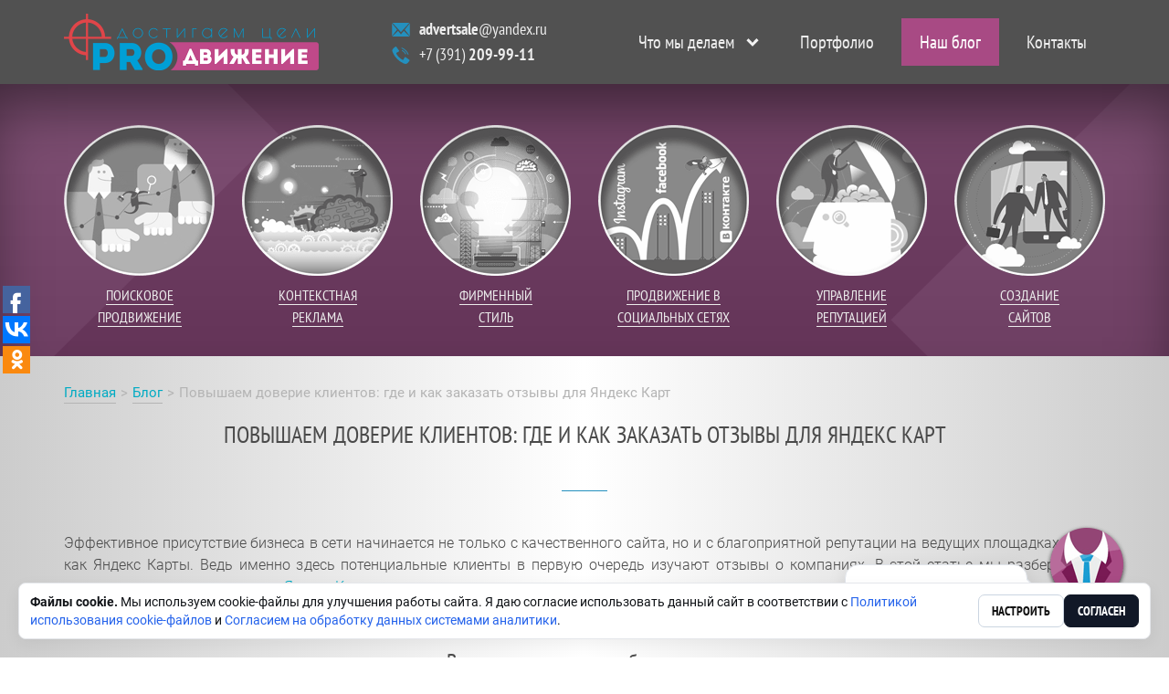

--- FILE ---
content_type: text/html; charset=utf-8
request_url: https://xn----dtbffaenc8bdkm.xn--p1ai/%D0%B1%D0%BB%D0%BE%D0%B3/%D0%BF%D0%BE%D0%B2%D1%8B%D1%88%D0%B0%D0%B5%D0%BC-%D0%B4%D0%BE%D0%B2%D0%B5%D1%80%D0%B8%D0%B5-%D0%BA%D0%BB%D0%B8%D0%B5%D0%BD%D1%82%D0%BE%D0%B2-%D0%B3%D0%B4%D0%B5-%D0%B8-%D0%BA%D0%B0%D0%BA-%D0%B7%D0%B0%D0%BA%D0%B0%D0%B7%D0%B0%D1%82%D1%8C-%D0%BE%D1%82%D0%B7%D1%8B%D0%B2%D1%8B-%D0%B4%D0%BB%D1%8F-%D1%8F%D0%BD%D0%B4%D0%B5%D0%BA%D1%81-%D0%BA%D0%B0%D1%80%D1%82
body_size: 11387
content:
<!DOCTYPE html>
<html lang="ru">
<head>
    <meta charset="utf-8">
    <meta http-equiv="X-UA-Compatible" content="IE=edge">
    <meta name="viewport" content="width=device-width, initial-scale=1">
    <meta name="format-detection" content="telephone=no">
    <link href="/css/style.min.css?v=3" rel="stylesheet">
    <title>Повышаем доверие клиентов: где и как заказать отзывы для Яндекс Карт</title>
    <meta name="description" content="Заказать отзывы на Яндекс Картах – один из способов повышения доверия клиентов. Узнайте, где и как это сделать правильно, чтобы улучшить репутацию вашего бизнеса. Освойте лучшие методы привлечения положительных отзывов."/>
    <link rel="apple-touch-icon" sizes="180x180" href="/img/favicons/apple-touch-icon.png">
    <link rel="icon" type="image/png" sizes="32x32" href="/img/favicons/favicon-32x32.png">
    <link rel="icon" type="image/png" sizes="16x16" href="/img/favicons/favicon-16x16.png">
    <link rel="manifest" href="/img/favicons/site.webmanifest">
    <link rel="mask-icon" href="/img/favicons/safari-pinned-tab.svg" color="#5bbad5">
    <link rel="shortcut icon" href="/img/favicons/favicon.ico">
    <meta name="msapplication-TileColor" content="#2d89ef">
    <meta name="msapplication-config" content="/img/favicons/browserconfig.xml">
    <meta name="theme-color" content="#ffffff">
    <meta name="robots" content="index, follow"/>
    <meta property="og:type" content="article">
    <meta property="og:site_name" content='"Про-Движение.рф"'/>
    <meta property="og:title" content="Повышаем доверие клиентов: где и как заказать отзывы для Яндекс Карт"/>
    <meta property="og:description" content="Заказать отзывы на Яндекс Картах – один из способов повышения доверия клиентов. Узнайте, где и как это сделать правильно, чтобы улучшить репутацию вашего бизнеса. Освойте лучшие методы привлечения положительных отзывов."/>
    <meta property="og:url" content="https://про-движение.рф/блог/повышаем-доверие-клиентов-где-и-как-заказать-отзывы-для-яндекс-карт"/>
    <meta property="og:locale" content="ru_RU"/>
    <meta property="og:image" content="/img/social-og-img.png"/>
    <meta property="og:image:width" content="968">
    <meta property="og:image:height" content="504">
    </head>
<body>
	<div class="wrapper" id="wrap">
				<header itemscope itemtype="https://schema.org/WPHeader" class="header">
			<meta itemprop="headline" content='Агентство интернет-маркетинга "Про-движение"'>
			<div class="container">
				<div class="header__inner">
					<div class="header__logo">
						<div class="logo">
							<a href="/" class="logo__link">
								<img src="/img/logo2.png" alt="" width="279" height="62">
							</a>
						</div>
					</div>
					<div class="header__contact">
						<div class="header-contact">
							<div class="header-contact__item header-contact__item_email">
								<a href="mailto:advertsale@yandex.ru" class="header-contact__link" title="E-mail"><span class="header-contact__dist">advertsale</span>@yandex.ru</a>
							</div>
							<div class="header-contact__item header-contact__item_phone">
								<a href="tel:+73912099911" class="header-contact__link" title="Телефон">+7 (391) <span class="header-contact__dist">209-99-11</span></a>
							</div>
						</div>
						<!-- /.header-contac -->
					</div>
					<div class="header__nav">
						<button class="nav-toggle">
							<span class="nav-toggle__bar"></span>
							<span class="nav-toggle__bar"></span>
							<span class="nav-toggle__bar"></span>
						</button>
						<nav itemscope itemtype="https://schema.org/SiteNavigationElement" class="header__menu">
							<ul class="main-menu">
								<li class="main-menu__item main-menu__item_parent">
									<a href="/" class="main-menu__link">Что мы делаем</a>
									<ul class="main-menu__sub">
										<li class="main-menu__sub-item">
											<a itemprop="url" href="/продвижение" class="main-menu__sub-link" title="Продвижение сайта в поисковых системах Яндекс и Google"><span
												 title="">Поисковое продвижение</span></a>
										</li>
										<li class="main-menu__sub-item">
										<li class="main-menu__sub-item">
											<a itemprop="url" href="/контекст" class="main-menu__sub-link" title="Настройка и ведение Яндекс.Директ и Google Adwords (Ads)"><span
												 title="">Контекстная реклама</span></a>
										</li>
										<li class="main-menu__sub-item">
											<a itemprop="url" href="/дизайн" class="main-menu__sub-link" title="Дизайна сайтов, разработка логотипов, создание фирменного стиля"><span
												 title="">Дизайн</span></a>
										</li>
										<li class="main-menu__sub-item">
											<a itemprop="url" href="/соцсети" class="main-menu__sub-link" title="SMM - ведение и продвижение ВКонтакте, Инстаграм, ОК и FB"><span
												 title="">Продвижение в социальных сетях</span></a>
										</li>
										<li class="main-menu__sub-item">
											<a itemprop="url" href="/имидж" class="main-menu__sub-link" title="Управление репутацией в Интернете. Размещение и удаление отзывов. SERM"><span
												 title="">Управление репутацией</span></a>
										</li>
										<li class="main-menu__sub-item">
											<a itemprop="url" href="/создание-сайтов" class="main-menu__sub-link" title="Разработка сайтов под ключ. Landing Page, корпоративные сайты, интернет-магазины"><span
												 title="">Создание сайтов</span></a>
										</li>
										<li class="main-menu__sub-item">
											<a itemprop="url" href="/эксклюзивно" class="main-menu__sub-link" title="Индивидуальный подход, увеличение конверсии и прибыли"><span
												 title="">Эксклюзивные услуги</span></a>
										</li>
									</ul>
								</li>
								<li class="main-menu__item">
									<a itemprop="url" href="/портфолио" class="main-menu__link">Портфолио</a>
								</li>
								<li class="main-menu__item">
									<a itemprop="url" href="/блог" class="main-menu__link main-menu__link_current">Наш блог</a>
								</li>
								<li class="main-menu__item">
									<a itemprop="url" href="/контакты" class="main-menu__link">Контакты</a>
								</li>
								<li class="main-menu__item main-menu__item_callback">
									<a href="#modal-form" data-fancybox class="main-menu__link">Заказать звонок</a>
								</li>
							</ul>
						</nav>
					</div>
				</div>
			</div>
		</header>				<div class="screen screen_purple screen_default">
			<div class="container">
				<div class="category">
					<div class="category__item wow animated fadeIn" data-wow-offset="0">
						<a href="/продвижение" class="category__link">
							<span class="category__img" style="background-image: url(/img/service/img-service-01.png);"></span>
							<span class="category__title">Поисковое<br>продвижение</span>
						</a>
					</div>
					<div class="category__item wow animated fadeIn" data-wow-offset="0" data-wow-delay=".1s">
						<a href="/контекст" class="category__link">
							<span class="category__img" style="background-image: url(/img/service/img-service-02.png);"></span>
							<span class="category__title">Контекстная<br>реклама</span>
						</a>
					</div>
					<div class="category__item wow animated fadeIn" data-wow-offset="0" data-wow-delay=".2s">
						<a href="/дизайн" class="category__link">
							<span class="category__img" style="background-image: url(/img/service/img-service-03.png);"></span>
							<span class="category__title">Фирменный<br>стиль</span>
						</a>
					</div>
					<div class="category__item wow animated fadeIn" data-wow-offset="0" data-wow-delay=".3s">
						<a href="/соцсети" class="category__link">
							<span class="category__img" style="background-image: url(/img/service/img-service-04.png);"></span>
							<span class="category__title">Продвижение в<br>социальных сетях</span>
						</a>
					</div>
					<div class="category__item wow animated fadeIn" data-wow-offset="0" data-wow-delay=".4s">
						<a href="/имидж" class="category__link">
							<span class="category__img" style="background-image: url(/img/service/img-service-05.png);"></span>
							<span class="category__title">Управление<br>репутацией</span>
						</a>
					</div>
					<div class="category__item wow animated fadeIn" data-wow-offset="0" data-wow-delay=".5s">
						<a href="/создание-сайтов" class="category__link">
							<span class="category__img" style="background-image: url(/img/service/img-service-06.png);"></span>
							<span class="category__title">Создание<br>сайтов</span>
						</a>
					</div>
				</div>
				<!-- /.category -->
			</div>
		</div>
		<!-- /.screen -->
		<div class="sreen">
			<div class="container">
				<div class="breadcrumb" itemscope="" itemtype="https://schema.org/BreadcrumbList" id="breadcrumbs">
					<span class="breadcrumb__item" itemscope="" itemprop="itemListElement" itemtype="https://schema.org/ListItem">
						<a itemprop="item" title="Главная" href="/">
							<span class="breadcrumb__item__name" itemprop="name">Главная</span>
							<meta itemprop="position" content="1">
						</a>
					</span>
					<span class="breadcrumb__item" itemscope="" itemprop="itemListElement" itemtype="https://schema.org/ListItem">
						<a itemprop="item" title="Блог" href="/блог">
							<span class="breadcrumb__item__name" itemprop="name">Блог</span>
							<meta itemprop="position" content="2">
						</a>
					</span>
					<span class="breadcrumb__item" itemscope="" itemprop="itemListElement" itemtype="https://schema.org/ListItem">
						<a itemprop="item" title="Повышаем доверие клиентов: где и как заказать отзывы для Яндекс Карт" href="/блог/повышаем-доверие-клиентов-где-и-как-заказать-отзывы-для-яндекс-карт">
							<span class="breadcrumb__item__name" itemprop="name">
								Повышаем доверие клиентов: где и как заказать отзывы для Яндекс Карт</span>
							<meta itemprop="position" content="3">
						</a>
					</span>
				</div>
			</div>
		</div>
		<div class="screen screen_article">
			<div class="container">
				<h1 class="heading wow animated fadeInUp">
					Повышаем доверие клиентов: где и как заказать отзывы для Яндекс Карт				</h1>
				<article class="article wow animated fadeIn" data-wow-delay=".5s">
					<div class="block animate"><p>Эффективное присутствие бизнеса в сети начинается не только с качественного сайта, но и с благоприятной репутации на ведущих площадках, таких как Яндекс Карты. Ведь именно здесь потенциальные клиенты в первую очередь изучают отзывы о компаниях. В этой статье мы разберём, как правильно <a href="https://про-движение.рф/статьи-/заказать-отзывы-на-яндекс-картах" target="_blank">заказать отзывы на Яндекс Картах</a> и почему это может стать ключом к повышению доверия и лояльности клиентов.</p></div>

<h2>1. Зачем бизнесу уделять внимание отзывам на Яндекс Картах</h2>

<h3> Влияние отзывов на выбор клиента</h3>
<div class="block animate"><p>В современном цифровом мире отзывы на Яндекс Картах играют огромную роль в принятии решений потребителями. Положительные комментарии не только формируют благоприятный образ компании, но и косвенно стимулируют продажи, увеличивая приток новых клиентов. Качественные, правдоподобные отзывы — это своего рода социальное доказательство компетентности и надёжности бренда.</p></div>

<h3> Сильные стороны качественного фидбэка</h3>
<div class="block animate"><p>Положительный отклик потребителя способствует формированию положительного общественного мнения. На субъективном уровне он подталкивает новых клиентов к выбору именно вашего предложения, среди тысячи других. Чем выше средний балл и больше отзывов у компании на Яндекс Картах, тем выше вероятность того, что новый посетитель окажется в числе ваших клиентов.</p></div>

<h2>2. Методики заказа отзывов</h2>

<h3> Выбор исполнителя</h3>
<div class="block animate"><p>Прежде всего, заказывать отзывы на Яндекс Картах следует у проверенных исполнителей. На рынке существует множество предложений от маркетинговых агентств и фрилансеров, однако выбирать стоит основываясь на открытых отзывах, портфолио и личном общении. Важно, чтобы услуга была предоставлена качественно и в рамках действующего законодательства.</p></div>

<h3> Правдоподобность отзывов</h3>
<div class="block animate"><p>Отзывы должны быть написаны максимально нативно и правдоподобно. Их уникальность и естественность — ключ к убедительности, ведь пользователи Яндекс Карт прислушиваются к мнению "реальных" людей. Избегайте типовых формулировок, лучше если текст будет отражать персонализированный опыт использования услуг или покупки товаров.</p></div>

<h2>3. Повышение доверия через стратегический подход к отзывам</h2>

<h3> Составление плана и стратегии</h3>
<div class="block animate"><p>Для старта необходимо чётко определить, какую цель вы преследуете, заказывая отзывы на Яндекс Картах. Определите ключевые продукты или услуги компании, на отзыве к которым следует сосредоточиться, и распределите акценты согласно стратегии маркетинга. Очень важно, чтобы отзывы стали органичным продолжением вашего брендинга и маркетингового сообщения.</p></div>

<h3> Планомерное размещение отзывов</h3>
<div class="block animate"><p>Отзывы следует размещать регулярно, но с разумной периодичностью, чтобы создать иллюзию непрерывного потока клиентов. Резкий всплеск отзывов может выглядеть подозрительно, как и полное их отсутствие на протяжении длительного времени. Тщательно продуманный график публикаций позволит достичь желаемого эффекта без риска утраты доверия со стороны аудитории.</p></div>

<h2>4. Отзывы как инструмент локального продвижения</h2>

<h3> Преимущество для местных бизнесов</h3>
<div class="block animate"><p>Для компаний, ориентированных на локальную аудиторию, отзывы на Яндекс Картах особенно ценны. Ведь поиск в Яндексе часто учитывает геолокацию пользователя, показывая ему в первую очередь те компании, которые находятся поблизости. Качественные отзывы в этом контексте служат весомым аргументом в пользу выбора вашего бизнеса среди конкурентов.</p></div>

<h3> Увеличение видимости и кликабельности</h3>
<div class="block animate"><p>Положительные отзывы способствуют повышению рейтинга в Яндекс Картах, что автоматически делает вашу компанию более заметной. Это также влияет на поведенческие факторы: пользователи склонны больше доверять компаниям с высоким рейтингом и большим количеством отзывов, что приводит к увеличению количества переходов на ваш сайт или страницу в каталоге.</p></div>

<h2>5. Практический кейс положительных изменений через отзывы</h2>

<div class="block animate"><p>Рассмотрим реальный пример компании из Новосибирска, оказывающей услуги клининга. После анализа рынка и целевой аудитории было принято решение о необходимости повышения количества отзывов на Яндекс Картах, поскольку именно там большинство клиентов делали выбор в пользу услуг уборки. Был разработан план регулярного размещения отзывов, сотрудничество началось с маркетинговым агентством, заслужившим доверие на рынке. Отзывы были написаны реальными людьми, которые детально описывали свой положительный опыт сотрудничества с клининговой компанией. В результате за короткий период времени рейтинг компании на Яндекс Картах существенно улучшился, увеличилась общая клиентская база и число повторных обращений.

<p>Важно отметить, что отзывы размещались постепенно, демонстрируя реалистичную картину взаимодействия клиентов с компанией. Через несколько месяцев активного управления репутацией, агентство помогло не только повысить количество положительных отзывов, но и оптимизировать работу клиентского сервиса, т. к. ряд отзывов содержал полезные для бизнеса замечания.</p></div>

<h2>Вывод</h2>
<div class="block animate"><p>Стратегия работы с отзывами на Яндекс Картах — неотъемлемый элемент репутационного маркетинга. Правильно организованный процесс, наполненный искренностью и пониманием потребностей целевой аудитории, открывает перед бизнесом новые горизонты для укрепления доверия и привлечения клиентов.</p></div>

<h2>Часто задаваемые вопросы</h2>
<div class="block animate"><p><strong>1. Имеет ли значение частота размещения отзывов для повышения доверия?</strong></p></div>
<div class="block animate"><p>Да, имеет. Очень важно, чтобы отзывы появлялись регулярно и не вызывали сомнений в их подлинности. Систематическое размещение отзывов создаёт впечатление активной и живой страницы, что благоприятно сказывается на репутации компании.</p></div>

<div class="block animate"><p><strong>2. Могут ли отзывы от нереальных клиентов вредить репутации компании?</strong></p></div>
<div class="block animate"><p>Отзывы должны быть максимально натуральными и правдоподобными. Если же содержание отзывов будет выглядеть неестественно, это может вызвать недоверие и даже негативную реакцию со стороны потенциальных клиентов. Поэтому важно сотрудничать со специализированными агентствами или опытными фрилансерами, которые создают высококачественный контент.</p></div>

<div class="block animate"><p><strong>3. Как долго сохраняется эффект от опубликованных отзывов?</strong></p></div>
<div class="block animate"><p>Эффект от опубликованных отзывов может быть долгосрочным, если подходить к процессу системно и постоянно работать над улучшением качества своих услуг. Отзывы нужно рассматривать как один из каналов обратной связи со своей аудиторией.</p></div>

<div class="block animate"><p><strong>4. Насколько важно поддерживать взаимодействие с клиентами, которые оставляют отзывы?</strong></p></div>
<div class="block animate"><p>Важно не только повышать количество отзывов, но и поддерживать коммуникацию с теми, кто их оставляет. Будьте благодарны за любой фидбэк и оперативно реагируйте на возможные негативные отзывы, демонстрируя желание улучшить качество сервиса.</p></div>

<div class="block animate"><p><strong>5. Какие факторы следует учесть, выбирая исполнителя для написания отзывов?</strong></p></div>
<div class="block animate"><p>Выбирая исполнителя, уделите внимание его репутации, опыту работы с аналогичными задачами, отзывам предыдущих клиентов. Также обратите внимание на образцы уже написанных отзывов, чтобы определиться, соответствует ли их стиль и качество вашим ожиданиям.</p></div>
				</article>
			</div>
		</div>
	<script> (function (w, doc) { if (!w.__utlWdgt) { w.__utlWdgt = true; var d = doc, s = d.createElement('script'), g = 'getElementsByTagName'; s.type = 'text/javascript'; s.charset = 'UTF-8'; s.async = true; s.src = ('https:' == w.location.protocol ? 'https' : 'http') + '://w.uptolike.com/widgets/v1/uptolike.js'; var h = d[g]('body')[0]; h.appendChild(s); } })(window, document); </script>
  <div data-mobile-view="false" data-share-size="30" data-follow-button-text="Подписаться" data-like-text-enable="false" data-background-alpha="0.0" data-pid="1792322" data-mode="share" data-background-color="#ffffff" data-hover-effect="scale" data-share-shape="rectangle" data-share-counter-size="10" data-icon-color="#ffffff" data-mobile-sn-ids="vk.tw.ok.tm." data-text-color="#000000" data-buttons-color="#ffffff" data-counter-background-color="#ffffff" data-follow-ok="prodvigaem24" data-share-counter-type="disable" data-follow-text="Вступай в нашу группу" data-orientation="fixed-left" data-following-enable="true" data-sn-ids="fb.vk.ok." data-preview-mobile="false" data-selection-enable="false" data-follow-title="Спасибо" data-exclude-show-more="true" data-share-style="1" data-follow-vk="advert124" data-counter-background-alpha="1.0" data-top-button="false" class="uptolike-buttons"></div>
		<style>.uptolike-buttons>div{top:93%!important;z-index:19}@media screen and (orientation:landscape){.uptolike-buttons>div{top:89%!important}}@media (min-width: 992px){.uptolike-buttons>div{top:50%!important}}</style>
				<div class="subheading wow animated fadeInUp">Последние похожие статьи (<a href="/блог">все статьи блога</a>)</div>
		<div class="related wow animated fadeInUp">
						<div class="related__item">
				<a href="/блог/продвижение-стоматологической-клиники-через-отзывы-работа-с-репутацией" class="related__link">
					<span class="related__img" style="background-image: url(/img/blog/preview/prodvizhenie-stomatologicheskoy-kliniki-cherez-otzyvy-rabota-s-reputaciey.webp);"></span>
					<span class="related__inner">
						<span class="related__title">
							Продвижение стоматологической клиники через отзывы: работа с репутацией</span>
						<span class="related__foot">
							<span class="related__time">Чтение займет: ~
								34 мин.</span>
							<span class="related__more">читать &gt;&gt;</span>
						</span>
					</span>
				</a>
			</div>
						<div class="related__item">
				<a href="/блог/заказ-отзывов-в-2гис-как-способ-ускорить-рост-доверия-к-клинике" class="related__link">
					<span class="related__img" style="background-image: url(/img/blog/preview/zakaz-otzyvov-v-2gis-kak-sposob-uskorit-rost-doveriya-k-klinike.webp);"></span>
					<span class="related__inner">
						<span class="related__title">
							Заказ отзывов в 2ГИС как способ ускорить рост доверия к клинике</span>
						<span class="related__foot">
							<span class="related__time">Чтение займет: ~
								32 мин.</span>
							<span class="related__more">читать &gt;&gt;</span>
						</span>
					</span>
				</a>
			</div>
						<div class="related__item">
				<a href="/блог/как-заказать-отзывы-о-компании-и-укрепить-репутацию-онлайн" class="related__link">
					<span class="related__img" style="background-image: url(/img/blog/preview/kak-zakazat-otzyvy-o-kompanii-i-ukrepit-reputaciyu-onlayn.webp);"></span>
					<span class="related__inner">
						<span class="related__title">
							Как заказать отзывы о компании и укрепить репутацию онлайн</span>
						<span class="related__foot">
							<span class="related__time">Чтение займет: ~
								26 мин.</span>
							<span class="related__more">читать &gt;&gt;</span>
						</span>
					</span>
				</a>
			</div>
						<div class="related__item">
				<a href="/блог/как-отзывы-влияют-на-решение-покупателя-почему-их-стоит-заказать" class="related__link">
					<span class="related__img" style="background-image: url(/img/blog/preview/kak-otzyvy-vliyayut-na-reshenie-pokupatelya-pochemu-ih-stoit-zakazat.webp);"></span>
					<span class="related__inner">
						<span class="related__title">
							Как отзывы влияют на решение покупателя — почему их стоит заказать</span>
						<span class="related__foot">
							<span class="related__time">Чтение займет: ~
								23 мин.</span>
							<span class="related__more">читать &gt;&gt;</span>
						</span>
					</span>
				</a>
			</div>
						<div class="related__item">
				<a href="/блог/отзывы-на-заказ-на-яндекс-картах-пошаговый-план-для-бизнеса" class="related__link">
					<span class="related__img" style="background-image: url(/img/blog/preview/otzyvy-na-zakaz-na-yandeks-kartah-poshagovyy-plan-dlya-biznesa.webp);"></span>
					<span class="related__inner">
						<span class="related__title">
							Отзывы на заказ на Яндекс Картах: пошаговый план для бизнеса</span>
						<span class="related__foot">
							<span class="related__time">Чтение займет: ~
								24 мин.</span>
							<span class="related__more">читать &gt;&gt;</span>
						</span>
					</span>
				</a>
			</div>
					</div>
			</div>
	<footer itemscope itemtype="https://schema.org/WPFooter" class="footer">
    <div class="container">
        <div class="footer__inner">
            <nav itemscope itemtype="https://schema.org/SiteNavigationElement" class="footer__nav">
                <div class="footer__title">Меню сайта</div>
                <ul class="footer-menu">
                    <li class="footer-menu__item footer-menu__item_parent">
                        <a href="#" class="footer-menu__link">Что мы делаем</a>
                        <ul class="footer-menu__sub">
                            <li class="footer-menu__sub-item">
                                <a itemprop="url" href="/продвижение" class="footer-menu__sub-link">Поисковое продвижение</a>
                            </li>
                            <li class="footer-menu__sub-item">
                                <a itemprop="url" href="/контекст" class="footer-menu__sub-link">Контекстная реклама</a>
                            </li>
                            <li class="footer-menu__sub-item">
                                <a itemprop="url" href="/дизайн" class="footer-menu__sub-link">Дизайн</a>
                            </li>
                            <li class="footer-menu__sub-item">
                                <a itemprop="url" href="/соцсети" class="footer-menu__sub-link">Продвижение в социальных сетях</a>
                            </li>
                            <li class="footer-menu__sub-item">
                                <a itemprop="url" href="/имидж" class="footer-menu__sub-link">Управление репутацией</a>
                            </li>
                            <li class="footer-menu__sub-item">
                                <a itemprop="url" href="/создание-сайтов" class="footer-menu__sub-link">Создание сайтов</a>
                            </li>
                            <li class="footer-menu__sub-item">
                                <a itemprop="url" href="/эксклюзивно" class="footer-menu__sub-link">Эксклюзивные услуги</a>
                            </li>
                        </ul>
                    </li>
                    <li class="footer-menu__item">
                        <a itemprop="url" href="/блог" class="footer-menu__link">Наш блог</a>
                    </li>
                    <li class="footer-menu__item">
                        <a itemprop="url" href="/портфолио" class="footer-menu__link">Портфолио</a>
                    </li>
                    <li class="footer-menu__item">
                        <a itemprop="url" href="/контакты" class="footer-menu__link">Контакты</a>
                    </li>

                    <li class="footer-menu__item">
                        <a itemprop="url" href="/карта-сайта" class="footer-menu__link">Карта сайта</a>
                    </li>
                </ul>
            </nav>
            <div class="footer__contact">
                <div class="footer__title">Наши контакты</div>
                <div itemscope itemtype="https://schema.org/Organization" class="vcard footer-contact">
                    <div class="footer-contact__item footer-contact__item_phone">
                        <a itemprop="telephone" href="tel:+79832699911" title="Телефон" class="tel footer-contact__link">+7-983-269-99-11</a>
                        <div>Мы работаем: <span class="workhours">пн.-сб.: 09:00-19:00</span></div>
                    </div>
                    <div class="footer-contact__item footer-contact__item_email">
                        <a itemprop="email" href="mailto:advertsale@yandex.ru" title="E-mail" class="email footer-contact__link">advertsale@yandex.ru</a>
                    </div>
                    <address itemprop="address" itemscope itemtype="https://schema.org/PostalAddress" class="adr footer-contact__item footer-contact__item_address">
                        <span class="locality" itemprop="addressLocality">Красноярск</span>, ул.
                        <span class="street-address" itemprop="streetAddress">Перенсона, 1</span>, Индекс:
                        <span class="postal-code" itemprop="postalCode">660049</span>
                    </address>
                    <address itemprop="address" itemscope itemtype="https://schema.org/PostalAddress" class="adr footer-contact__item footer-contact__item_address">
                        <span class="locality" itemprop="addressLocality">Москва</span>, ул.
                        <span class="street-address" itemprop="streetAddress">Хорошёвское шоссе, 38</span>, Индекс:
                        <span class="postal-code" itemprop="postalCode">125284</span>
                    </address>
                    <div class="footer-contact__item footer-contact__item_info"><span class="fn org" itemprop="name">Агентство
                            интернет-маркетинга "Про-движение"</span>.<br>ОГРНИП: 312246802400241. ИНН: 246315234290. <br><br>Соцсети meta запрещены в РФ.<br><img class="photo none" src="/img/social-og-img.png" alt="Логотип"></div>
                </div>
                <div class="social">
                    <div class="social__item">
                        <a href="https://vk.com/advert124" title='Группа ВКонтакте' rel="nofollow" target="_blank" class="social__btn social__btn_vk"></a>
                    </div>
                    <div class="social__item">
                        <a href="https://ok.ru/prodvigaem24" title="Группа в Одноклассниках" rel="nofollow" target="_blank" class="social__btn social__btn_ok"></a>
                    </div>
                </div>
            </div>
            <div class="footer__map">
                <script type="text/javascript" charset="utf-8" async src="https://api-maps.yandex.ru/services/constructor/1.0/js/?um=constructor%3A8ec2b6c755a1f424933741bb8fc651c54598039b441c1df246a39d57c38adada&amp;width=458&amp;height=331&amp;lang=ru_RU&amp;scroll=true"></script>
            </div>
        </div>
    </div>
</footer>
<ul class="footer__bottom">
    <li class="footer-menu__item">
        <a itemprop="url" href="/политика-конфиденциальности-и-обработки-персональных-данных" class="footer-menu__link">Политика конфиденциальности и обработки персональных данных</a>
    </li>
    <li class="footer-menu__item">
        <a itemprop="url" href="/согласие-на-обработку-персональных-данных" class="footer-menu__link">Согласие на обработку персональных данных</a>
    </li>
    <li class="footer-menu__item">
        <a itemprop="url" href="/политика-использования-файлов-куки" class="footer-menu__link">Политика использования систем аналитики и cookie-файлов</a>
    </li>
    <li class="footer-menu__item">
        <a itemprop="url" href="/согласие-на-обработку-данных-системами-аналитики" class="footer-menu__link">Согласие на обработку данных системами аналитики с использованием файлов cookies</a>
    </li>
</ul>
<!-- Модальное окно "Бесплатная консультация" -->
<div class="popup" id="modal-form">
    <div class="popup__body">
        <div class="popup__heading">Бесплатная консультация</div>
        <div class="form-modal form">
            <form action="#" class="form-modal__main form__main">
                <div class="form-modal__group">
                    <input type="text" class="form-modal__control" value="" placeholder="Ваше имя" required>
                </div>
                <div class="form-modal__group">
                    <input type="tel" class="form-modal__control" value="" placeholder="Телефон">
                </div>
                <div class="form-modal__submit">
                    <input type="submit" value="отправить" class="form-modal__btn form__btn">
                </div>

                <label class="form-modal__agreement cbox">
                    <input type="checkbox" name="agreement" value="1" class="cbox__input" required>
                    <span class="cbox__text">Я даю <a href="/согласие-на-обработку-персональных-данных" target="_blank" rel="noopener">согласие</a> на обработку моих персональных данных в соответствии с <a href="/политика-конфиденциальности-и-обработки-персональных-данных" target="_blank">политикой конфиденциальности</a></span>
                </label>
            </form>
            <div class="form-modal__message form__message">Спасибо, ваша заявка принята. В ближайшее время мы с вами свяжемся. Если связаться нужно как можно скорее, позвоните нам по телефону: +7 (391) 209-99-11</div>
        </div>
        <!-- /.form-modal -->
    </div>
</div>

    <!-- Yandex.Metrika counter -->
    <script type="text/javascript"> ( function ( m, e, t, r, i, k, a ) {
            m[ i ]   = m[ i ] || function () {
                ( m[ i ].a = m[ i ].a || [] ).push( arguments )
            };
            m[ i ].l = 1 * new Date();
            k = e.createElement( t ), a = e.getElementsByTagName( t )[ 0 ], k.async = 1, k.src = r, a.parentNode.insertBefore( k, a )
        } )( window, document, "script", "https://mc.yandex.ru/metrika/tag.js", "ym" );
        ym( 29714300, "init", {clickmap: true, trackLinks: true, accurateTrackBounce: true} ); </script>
    <noscript>
        <div><img src="https://mc.yandex.ru/watch/29714300" style="position:absolute; left:-9999px;" alt=""/></div>
    </noscript> <!-- /Yandex.Metrika counter -->
    <noscript>
        <div><img src="https://mc.yandex.ru/watch/29714300" style="position:absolute; left:-9999px;" alt=""/></div>
    </noscript>


<!-- Cookie Banner -->
<div id="cookie-banner" class="cookie-bar">
    <div class="cookie-text">
        <strong>Файлы cookie.</strong>
        Мы используем cookie-файлы для улучшения работы сайта. Я даю согласие использовать данный сайт в соответствии с
        <a href="https://про-движение.рф/%D0%BF%D0%BE%D0%BB%D0%B8%D1%82%D0%B8%D0%BA%D0%B0-%D0%B8%D1%81%D0%BF%D0%BE%D0%BB%D1%8C%D0%B7%D0%BE%D0%B2%D0%B0%D0%BD%D0%B8%D1%8F-%D1%84%D0%B0%D0%B9%D0%BB%D0%BE%D0%B2-%D0%BA%D1%83%D0%BA%D0%B8" target="_blank" rel="noopener">Политикой использования cookie-файлов</a>
        и <a href="https://про-движение.рф/%D1%81%D0%BE%D0%B3%D0%BB%D0%B0%D1%81%D0%B8%D0%B5-%D0%BD%D0%B0-%D0%BE%D0%B1%D1%80%D0%B0%D0%B1%D0%BE%D1%82%D0%BA%D1%83-%D0%B4%D0%B0%D0%BD%D0%BD%D1%8B%D1%85-%D1%81%D0%B8%D1%81%D1%82%D0%B5%D0%BC%D0%B0%D0%BC%D0%B8-%D0%B0%D0%BD%D0%B0%D0%BB%D0%B8%D1%82%D0%B8%D0%BA%D0%B8" target="_blank" rel="noopener">Согласием на обработку данных системами аналитики</a>.
    </div>
    <div class="cookie-actions">
        <button id="configure-btn" class="btn btn-ghost">Настроить</button>
        <button id="agree-btn" class="btn btn-primary">Согласен</button>
    </div>
</div>

<!-- Cookie Settings Modal -->
<div id="cookie-modal" class="cookie-modal">
    <div class="cookie-modal__inner">
        <div class="section-title">Настройки файлов cookie</div>
        <div class="muted">Выберите, что включить. Технические cookie всегда работают.</div>
        <div class="row">
            <div class="label">Технические</div>
            <div class="switch switch-technical on disabled"></div>
            <span class="status">Разрешено</span>
        </div>
        <div class="row">
            <div class="label">Аналитические</div>
            <div class="switch switch-analytics"></div>
            <span class="status">Запрещено</span>
        </div>
        <div class="row">
            <div class="label">Рекламные</div>
            <div class="switch switch-advertising"></div>
            <span class="status">Запрещено</span>
        </div>
        <div class="modal-actions">
            <button id="cancel-btn" class="btn btn-ghost">Отменить</button>
            <button id="apply-btn" class="btn btn-primary">Применить</button>
        </div>
    </div>
</div>
<script src="/js/cookies.js"></script>

<script>! function () {
        var t = document.createElement( "script" );
        t.type = "text/javascript", t.async = ! 0, t.src = "https://vk.com/js/api/openapi.js?159", t.onload = function () {
            VK.Retargeting.Init( "VK-RTRG-9712-2Yqok" ), VK.Retargeting.Hit()
        }, document.head.appendChild( t )
    }();</script>
<noscript><img src="https://vk.com/rtrg?p=VK-RTRG-9712-2Yqok" style="position:fixed; left:-999px;" alt=""/></noscript>
<script src="//ajax.googleapis.com/ajax/libs/jquery/3.3.1/jquery.min.js"></script>
<script> window.jQuery || document.write( '<script src="js/jquery-3.3.1.min.js"><\/script>' ) </script>
<script src="/js/libs.min.js"></script>
<script src="/js/common.min.js?v=2"></script>
<script> ( function ( d, w, m ) {
        window.supportAPIMethod = m;
        var s                   = d.createElement( 'script' );
        s.type                  = 'text/javascript';
        s.id                    = 'supportScript';
        s.charset               = 'utf-8';
        s.async                 = true;
        var id                  = '2cb319d240abe036a21f37f29c356d91';
        s.src                   = '//lcab.talk-me.ru/support/support.js?h=' + id;
        var sc                  = d.getElementsByTagName( 'script' )[ 0 ];
        w[ m ]                  = w[ m ] || function () {
            ( w[ m ].q = w[ m ].q || [] ).push( arguments );
        };
        if ( sc ) sc.parentNode.insertBefore( s, sc ); else d.documentElement.firstChild.appendChild( s );
    } )( document, window, 'TalkMe' ); </script>	<script> jQuery(document).ready(function () { $('.article img').each(function () { $(this).wrap("<a href='" + this.src + "' class='fancybox blog_link_area'></a>"); }); });</script>
	<script> jQuery(document).ready(function () { jQuery(".fancybox").fancybox({ buttons: [ 'close', ] }); }); </script>
</body></html>

--- FILE ---
content_type: image/svg+xml
request_url: https://xn----dtbffaenc8bdkm.xn--p1ai/img/svg/ico-contact-email.svg
body_size: 487
content:
<svg xmlns="http://www.w3.org/2000/svg" width="19.188" height="14.71" viewBox="0 0 19.188 14.71"><defs><style>.cls-1{fill:#2490be;fill-rule:evenodd}</style></defs><path id="Фигура_8" data-name="Фигура 8" class="cls-1" d="M672.079 2496.47l5.521-6.83v13.69zm-4.079 2.6l-9-9.82-.159-.12h18.32l-.16.12zm-9.6 4.26v-13.69l5.522 6.83zm9.6-1.81l3.058-3.78 6.347 6.08a.341.341 0 0 1-.144.03h-18.523a.347.347 0 0 1-.144-.03l6.347-6.08z" transform="translate(-658.406 -2489.13)"/></svg>

--- FILE ---
content_type: application/javascript;charset=utf-8
request_url: https://w.uptolike.com/widgets/v1/version.js?cb=cb__utl_cb_share_1769004692590711
body_size: 396
content:
cb__utl_cb_share_1769004692590711('1ea92d09c43527572b24fe052f11127b');

--- FILE ---
content_type: application/javascript;charset=utf-8
request_url: https://w.uptolike.com/widgets/v1/widgets-batch.js?params=JTVCJTdCJTIycGlkJTIyJTNBJTIyMTc5MjMyMiUyMiUyQyUyMnVybCUyMiUzQSUyMmh0dHBzJTNBJTJGJTJGeG4tLS0tZHRiZmZhZW5jOGJka20ueG4tLXAxYWklMkYlMjVEMCUyNUIxJTI1RDAlMjVCQiUyNUQwJTI1QkUlMjVEMCUyNUIzJTJGJTI1RDAlMjVCRiUyNUQwJTI1QkUlMjVEMCUyNUIyJTI1RDElMjU4QiUyNUQxJTI1ODglMjVEMCUyNUIwJTI1RDAlMjVCNSUyNUQwJTI1QkMtJTI1RDAlMjVCNCUyNUQwJTI1QkUlMjVEMCUyNUIyJTI1RDAlMjVCNSUyNUQxJTI1ODAlMjVEMCUyNUI4JTI1RDAlMjVCNS0lMjVEMCUyNUJBJTI1RDAlMjVCQiUyNUQwJTI1QjglMjVEMCUyNUI1JTI1RDAlMjVCRCUyNUQxJTI1ODIlMjVEMCUyNUJFJTI1RDAlMjVCMi0lMjVEMCUyNUIzJTI1RDAlMjVCNCUyNUQwJTI1QjUtJTI1RDAlMjVCOC0lMjVEMCUyNUJBJTI1RDAlMjVCMCUyNUQwJTI1QkEtJTI1RDAlMjVCNyUyNUQwJTI1QjAlMjVEMCUyNUJBJTI1RDAlMjVCMCUyNUQwJTI1QjclMjVEMCUyNUIwJTI1RDElMjU4MiUyNUQxJTI1OEMtJTI1RDAlMjVCRSUyNUQxJTI1ODIlMjVEMCUyNUI3JTI1RDElMjU4QiUyNUQwJTI1QjIlMjVEMSUyNThCLSUyNUQwJTI1QjQlMjVEMCUyNUJCJTI1RDElMjU4Ri0lMjVEMSUyNThGJTI1RDAlMjVCRCUyNUQwJTI1QjQlMjVEMCUyNUI1JTI1RDAlMjVCQSUyNUQxJTI1ODEtJTI1RDAlMjVCQSUyNUQwJTI1QjAlMjVEMSUyNTgwJTI1RDElMjU4MiUyMiU3RCU1RA==&mode=0&callback=callback__utl_cb_share_1769004693476904
body_size: 501
content:
callback__utl_cb_share_1769004693476904([{
    "pid": "1792322",
    "subId": 0,
    "initialCounts": {"fb":0,"tw":0,"tb":0,"ok":0,"vk":0,"ps":0,"gp":0,"mr":0,"lj":0,"li":0,"sp":0,"su":0,"ms":0,"fs":0,"bl":0,"dg":0,"sb":0,"bd":0,"rb":0,"ip":0,"ev":0,"bm":0,"em":0,"pr":0,"vd":0,"dl":0,"pn":0,"my":0,"ln":0,"in":0,"yt":0,"rss":0,"oi":0,"fk":0,"fm":0,"li":0,"sc":0,"st":0,"vm":0,"wm":0,"4s":0,"gg":0,"dd":0,"ya":0,"gt":0,"wh":0,"4t":0,"ul":0,"vb":0,"tm":0},
    "forceUpdate": ["fb","ok","vk","ps","gp","mr","my"],
    "extMet": false,
    "url": "https%3A%2F%2F%D0%BF%D1%80%D0%BE-%D0%B4%D0%B2%D0%B8%D0%B6%D0%B5%D0%BD%D0%B8%D0%B5.%D1%80%D1%84%2F%D0%B1%D0%BB%D0%BE%D0%B3%2F%D0%BF%D0%BE%D0%B2%D1%8B%D1%88%D0%B0%D0%B5%D0%BC-%D0%B4%D0%BE%D0%B2%D0%B5%D1%80%D0%B8%D0%B5-%D0%BA%D0%BB%D0%B8%D0%B5%D0%BD%D1%82%D0%BE%D0%B2-%D0%B3%D0%B4%D0%B5-%D0%B8-%D0%BA%D0%B0%D0%BA-%D0%B7%D0%B0%D0%BA%D0%B0%D0%B7%D0%B0%D1%82%D1%8C-%D0%BE%D1%82%D0%B7%D1%8B%D0%B2%D1%8B-%D0%B4%D0%BB%D1%8F-%D1%8F%D0%BD%D0%B4%D0%B5%D0%BA%D1%81-%D0%BA%D0%B0%D1%80%D1%82",
    "urlWithToken": "https%3A%2F%2F%D0%BF%D1%80%D0%BE-%D0%B4%D0%B2%D0%B8%D0%B6%D0%B5%D0%BD%D0%B8%D0%B5.%D1%80%D1%84%2F%D0%B1%D0%BB%D0%BE%D0%B3%2F%D0%BF%D0%BE%D0%B2%D1%8B%D1%88%D0%B0%D0%B5%D0%BC-%D0%B4%D0%BE%D0%B2%D0%B5%D1%80%D0%B8%D0%B5-%D0%BA%D0%BB%D0%B8%D0%B5%D0%BD%D1%82%D0%BE%D0%B2-%D0%B3%D0%B4%D0%B5-%D0%B8-%D0%BA%D0%B0%D0%BA-%D0%B7%D0%B0%D0%BA%D0%B0%D0%B7%D0%B0%D1%82%D1%8C-%D0%BE%D1%82%D0%B7%D1%8B%D0%B2%D1%8B-%D0%B4%D0%BB%D1%8F-%D1%8F%D0%BD%D0%B4%D0%B5%D0%BA%D1%81-%D0%BA%D0%B0%D1%80%D1%82%3F_utl_t%3DXX",
    "intScr" : false,
    "intId" : 0,
    "exclExt": false
}
])

--- FILE ---
content_type: image/svg+xml
request_url: https://xn----dtbffaenc8bdkm.xn--p1ai/img/svg/ico-contact-phone.svg
body_size: 1087
content:
<svg xmlns="http://www.w3.org/2000/svg" width="19.188" height="19.18" viewBox="0 0 19.188 19.18"><defs><style>.cls-1{fill:#2490be;fill-rule:evenodd}</style></defs><path id="Фигура_7" data-name="Фигура 7" class="cls-1" d="M678.456 2463.53c-1.354 1.98-2.841 3.77-4.6 3.53-1.886-.25-6.047-2.5-8.99-5.45s-5.193-7.1-5.444-8.99c-.234-1.76 1.553-3.25 3.527-4.6a.7.7 0 0 1 .926.06c.03.03.053.06.079.09h.006l2.946 4.13a.714.714 0 0 1-.07.92c-.024.02-.053.04-.079.06v.01l-.05.03c-.4.28-.449.27-.79.5a15.923 15.923 0 0 1-2.14 1.04c.176 1.16 1.182 2.89 3.068 4.77s3.61 2.9 4.769 3.08a14.788 14.788 0 0 1 1.046-2.14c.224-.35.222-.4.5-.79a.17.17 0 0 1 .036-.05c.02-.03.042-.06.065-.09a.694.694 0 0 1 .914-.06l.006-.01 4.123 2.95v.01c.032.02.066.05.095.07a.709.709 0 0 1 .057.93zm-5.426-10.06a7.959 7.959 0 0 1 1.669 2.63l-.83.4a7.383 7.383 0 0 0-1.477-2.33 7.461 7.461 0 0 0-2.313-1.46l.329-.96a8.3 8.3 0 0 1 2.622 1.72zm.8-.83a12.527 12.527 0 0 0-4.246-2.79l.251-.96a13.967 13.967 0 0 1 7.746 7.75l-.963.25a12.543 12.543 0 0 0-2.784-4.25z" transform="translate(-659.406 -2447.88)"/></svg>

--- FILE ---
content_type: image/svg+xml
request_url: https://xn----dtbffaenc8bdkm.xn--p1ai/img/svg/ico-social-vk-white.svg
body_size: 1669
content:
<svg xmlns="http://www.w3.org/2000/svg" width="64.4" height="36.8" viewBox="0 0 64.4 36.8"><style>.st0{fill:#fff}</style><path class="st0" d="M64.1 33.2c-.1-.2-.2-.3-.2-.4-1.1-2-3.3-4.5-6.4-7.4l-.1-.1c-1.4-1.4-2.3-2.3-2.7-2.8-.7-.9-.8-1.8-.5-2.7.3-.7 1.3-2.2 3-4.4.9-1.2 1.6-2.1 2.2-2.9 3.9-5.1 5.5-8.4 5-9.9l-.2-.3c-.1-.2-.5-.4-1-.6-.6-.2-1.3-.2-2.1-.1l-9.7.1c-.2-.1-.4-.1-.7 0-.3.1-.4.1-.4.1L50 2l-.1.1-.4.4-.3.6c-1.1 2.7-2.2 5.2-3.6 7.5-.8 1.4-1.6 2.6-2.3 3.6-.7 1-1.3 1.8-1.7 2.2-.5.5-.9.9-1.3 1.2-.4.3-.7.4-.9.4-.2 0-.4-.1-.6-.1-.3-.2-.6-.5-.8-.8-.2-.3-.3-.8-.4-1.3-.1-.5-.1-1-.1-1.4V8.6c0-1 .1-1.8.1-2.4V4.4c0-.6 0-1.2-.1-1.5-.1-.4-.2-.7-.4-1.1-.2-.3-.4-.6-.7-.8-.3-.2-.7-.3-1.1-.5-1-.3-2.5-.5-4.3-.5-4.2 0-6.8.2-8 .8-.5.2-.9.6-1.3 1-.4.5-.5.8-.2.8 1.3.2 2.3.7 2.9 1.4l.2.4c.2.3.3.8.5 1.5s.3 1.6.3 2.4c.1 1.6.1 3 0 4.2-.1 1.2-.2 2.1-.3 2.7s-.3 1.2-.5 1.6c-.2.4-.3.6-.4.7l-.2.2c-.3.3-.6.3-.9.3-.3 0-.7-.2-1.1-.5-.4-.3-.9-.7-1.4-1.3-.5-.5-1-1.3-1.6-2.3-.6-1-1.2-2.1-1.9-3.5l-.5-1c-.3-.6-.8-1.5-1.4-2.7-.6-1.2-1.1-2.4-1.5-3.5-.2-.5-.4-.8-.8-1.1l-.2-.1c-.1-.1-.3-.2-.5-.3-.2-.1-.5-.2-.8-.2l-9.3.2c-.9 0-1.6.2-1.9.6l-.1.2c-.1.1-.1.3-.1.6 0 .2.1.5.2.9 1.3 3.2 2.8 6.2 4.4 9.1s2.9 5.3 4.1 7.1c1.2 1.8 2.3 3.5 3.6 5.1 1.2 1.6 2 2.6 2.4 3.1.4.4.7.8.9 1l.8.8c.5.5 1.3 1.2 2.4 1.9 1 .7 2.2 1.5 3.5 2.2 1.3.7 2.7 1.3 4.4 1.8 1.7.5 3.3.6 4.9.6h3.9c.8-.1 1.4-.3 1.8-.7l.1-.2c.1-.1.2-.3.3-.6.1-.3.1-.6.1-.9 0-1 .1-1.8.2-2.6.2-.8.4-1.4.6-1.7.2-.4.5-.7.7-1 .3-.3.5-.4.6-.5.1-.1.2-.1.3-.1.5-.2 1.2 0 1.9.5s1.4 1.2 2 1.9c.6.8 1.4 1.6 2.3 2.6.9 1 1.7 1.7 2.3 2.1l.7.4c.4.3 1 .5 1.7.7.7.2 1.3.3 1.9.2l8.6-.1c.8 0 1.5-.1 2-.4.5-.3.7-.6.8-.9.1-.3.1-.7 0-1.1-.2-.6-.2-.9-.3-1.1z"/></svg>

--- FILE ---
content_type: application/javascript
request_url: https://xn----dtbffaenc8bdkm.xn--p1ai/js/cookies.js
body_size: 901
content:
function getCookie( name ) {
    let matches = document.cookie.match( new RegExp(
        "(?:^|; )" + name.replace( /([.$?*|{}()[\]\\/+^])/g, '\\$1' ) + "=([^;]*)"
    ) );
    return matches ? decodeURIComponent( matches[ 1 ] ) : undefined;
}

function setCookie( name, value, days ) {
    let date = new Date();
    date.setTime( date.getTime() + ( days * 24 * 60 * 60 * 1000 ) );
    let expires     = "; expires=" + date.toUTCString();
    document.cookie = name + "=" + encodeURIComponent( value ) + expires + "; path=/; SameSite=Lax";
}

function showBanner() {
    document.getElementById( 'cookie-banner' ).style.display = 'flex';
}

function hideBanner() {
    document.getElementById( 'cookie-banner' ).style.display = 'none';
}

function showModal() {
    document.getElementById( 'cookie-modal' ).style.display = 'block';
}

function hideModal() {
    document.getElementById( 'cookie-modal' ).style.display = 'none';
}

document.addEventListener( 'DOMContentLoaded', () => {
    let consent = getCookie( 'cookie_consent' );
    if ( ! consent ) {
        showBanner();
    }

    // Agree button
    document.getElementById( 'agree-btn' ).addEventListener( 'click', () => {
        setCookie( 'cookie_consent', JSON.stringify( {analytics: true, advertising: true} ), 180 );
        hideBanner();
    } );

    // Configure button
    document.getElementById( 'configure-btn' ).addEventListener( 'click', () => {
        hideBanner();
        showModal();
    } );

    // Toggle switches
    let toggles = document.querySelectorAll( '.switch:not(.disabled)' );
    toggles.forEach( toggle => {
        toggle.addEventListener( 'click', () => {
            toggle.classList.toggle( 'on' );
            let status = toggle.nextElementSibling;
            if ( status ) {
                status.textContent = toggle.classList.contains( 'on' ) ? 'Разрешено' : 'Запрещено';
            }
        } );
    } );

    // Apply button
    document.getElementById( 'apply-btn' ).addEventListener( 'click', () => {
        let analytics   = document.querySelector( '.switch-analytics' ).classList.contains( 'on' );
        let advertising = document.querySelector( '.switch-advertising' ).classList.contains( 'on' );
        setCookie( 'cookie_consent', JSON.stringify( {an: analytics, ad: advertising} ), 180 );
        hideModal();
    } );

    // Cancel button
    document.getElementById( 'cancel-btn' ).addEventListener( 'click', () => {
        hideModal();
        showBanner();
    } );
} );